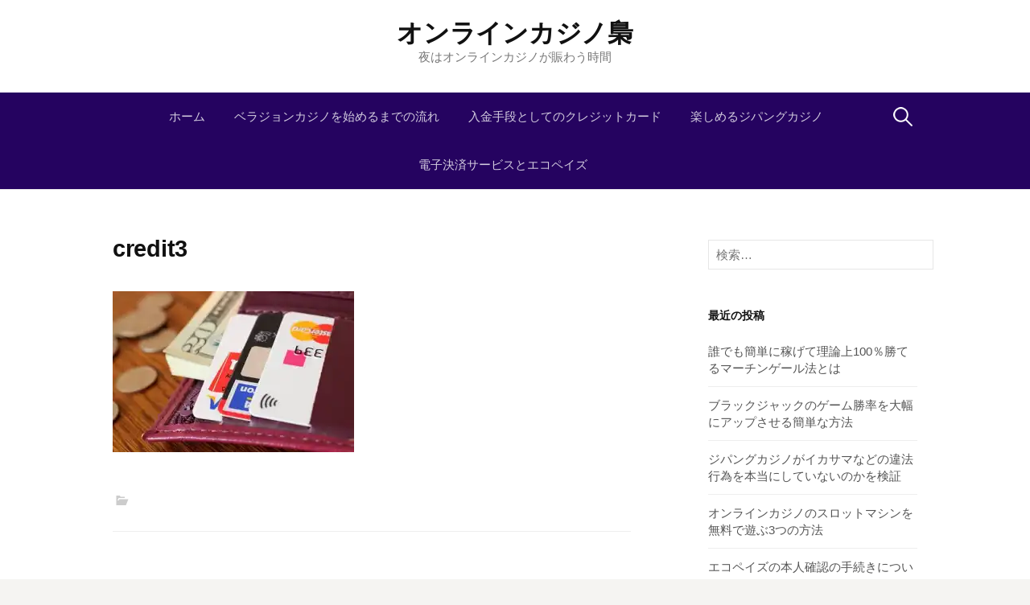

--- FILE ---
content_type: text/html; charset=UTF-8
request_url: https://www.internetovesazeni.com/2019/03/11/communication-in-japanese/credit3/
body_size: 8475
content:
<!DOCTYPE html>
<!--[if IE 8]>
<html class="ie8" lang="ja">
<![endif]-->
<!--[if !(IE 8) ]><!-->
<html lang="ja">
<!--<![endif]-->
<head>
<meta charset="UTF-8">
<meta name="viewport" content="width=device-width, initial-scale=1">
<link rel="profile" href="http://gmpg.org/xfn/11">
<link rel="pingback" href="https://www.internetovesazeni.com/wordpress/xmlrpc.php">
<!--[if lt IE 9]>
<script src="https://www.internetovesazeni.com/wordpress/wp-content/themes/first/js/html5shiv.js"></script>
<![endif]-->
<title>credit3 &#8211; オンラインカジノ梟</title>
<link rel='dns-prefetch' href='//s0.wp.com' />
<link rel='dns-prefetch' href='//secure.gravatar.com' />
<link rel='dns-prefetch' href='//fonts.googleapis.com' />
<link rel='dns-prefetch' href='//s.w.org' />
<link rel="alternate" type="application/rss+xml" title="オンラインカジノ梟 &raquo; フィード" href="https://www.internetovesazeni.com/feed/" />
<link rel="alternate" type="application/rss+xml" title="オンラインカジノ梟 &raquo; コメントフィード" href="https://www.internetovesazeni.com/comments/feed/" />
<link rel="alternate" type="application/rss+xml" title="オンラインカジノ梟 &raquo; credit3 のコメントのフィード" href="https://www.internetovesazeni.com/2019/03/11/communication-in-japanese/credit3/feed/" />
		<script type="text/javascript">
			window._wpemojiSettings = {"baseUrl":"https:\/\/s.w.org\/images\/core\/emoji\/12.0.0-1\/72x72\/","ext":".png","svgUrl":"https:\/\/s.w.org\/images\/core\/emoji\/12.0.0-1\/svg\/","svgExt":".svg","source":{"concatemoji":"https:\/\/www.internetovesazeni.com\/wordpress\/wp-includes\/js\/wp-emoji-release.min.js?ver=5.2.21"}};
			!function(e,a,t){var n,r,o,i=a.createElement("canvas"),p=i.getContext&&i.getContext("2d");function s(e,t){var a=String.fromCharCode;p.clearRect(0,0,i.width,i.height),p.fillText(a.apply(this,e),0,0);e=i.toDataURL();return p.clearRect(0,0,i.width,i.height),p.fillText(a.apply(this,t),0,0),e===i.toDataURL()}function c(e){var t=a.createElement("script");t.src=e,t.defer=t.type="text/javascript",a.getElementsByTagName("head")[0].appendChild(t)}for(o=Array("flag","emoji"),t.supports={everything:!0,everythingExceptFlag:!0},r=0;r<o.length;r++)t.supports[o[r]]=function(e){if(!p||!p.fillText)return!1;switch(p.textBaseline="top",p.font="600 32px Arial",e){case"flag":return s([55356,56826,55356,56819],[55356,56826,8203,55356,56819])?!1:!s([55356,57332,56128,56423,56128,56418,56128,56421,56128,56430,56128,56423,56128,56447],[55356,57332,8203,56128,56423,8203,56128,56418,8203,56128,56421,8203,56128,56430,8203,56128,56423,8203,56128,56447]);case"emoji":return!s([55357,56424,55356,57342,8205,55358,56605,8205,55357,56424,55356,57340],[55357,56424,55356,57342,8203,55358,56605,8203,55357,56424,55356,57340])}return!1}(o[r]),t.supports.everything=t.supports.everything&&t.supports[o[r]],"flag"!==o[r]&&(t.supports.everythingExceptFlag=t.supports.everythingExceptFlag&&t.supports[o[r]]);t.supports.everythingExceptFlag=t.supports.everythingExceptFlag&&!t.supports.flag,t.DOMReady=!1,t.readyCallback=function(){t.DOMReady=!0},t.supports.everything||(n=function(){t.readyCallback()},a.addEventListener?(a.addEventListener("DOMContentLoaded",n,!1),e.addEventListener("load",n,!1)):(e.attachEvent("onload",n),a.attachEvent("onreadystatechange",function(){"complete"===a.readyState&&t.readyCallback()})),(n=t.source||{}).concatemoji?c(n.concatemoji):n.wpemoji&&n.twemoji&&(c(n.twemoji),c(n.wpemoji)))}(window,document,window._wpemojiSettings);
		</script>
		<style type="text/css">
img.wp-smiley,
img.emoji {
	display: inline !important;
	border: none !important;
	box-shadow: none !important;
	height: 1em !important;
	width: 1em !important;
	margin: 0 .07em !important;
	vertical-align: -0.1em !important;
	background: none !important;
	padding: 0 !important;
}
</style>
	<link rel='stylesheet' id='wp-block-library-css'  href='https://www.internetovesazeni.com/wordpress/wp-includes/css/dist/block-library/style.min.css?ver=5.2.21' type='text/css' media='all' />
<link rel='stylesheet' id='parent-style-css'  href='https://www.internetovesazeni.com/wordpress/wp-content/themes/first/style.css?ver=5.2.21' type='text/css' media='all' />
<link rel='stylesheet' id='first-font-css'  href='https://fonts.googleapis.com/css?family=Source+Sans+Pro%3A400%2C400italic%2C600%2C700&#038;subset=latin%2Clatin-ext' type='text/css' media='all' />
<link rel='stylesheet' id='first-genericons-css'  href='https://www.internetovesazeni.com/wordpress/wp-content/themes/first/genericons/genericons.css?ver=3.3' type='text/css' media='all' />
<link rel='stylesheet' id='first-normalize-css'  href='https://www.internetovesazeni.com/wordpress/wp-content/themes/first/css/normalize.css?ver=3.0.2' type='text/css' media='all' />
<link rel='stylesheet' id='first-style-css'  href='https://www.internetovesazeni.com/wordpress/wp-content/themes/first-child/style.css?ver=2.0.4' type='text/css' media='all' />
<!--[if IE 8]>
<link rel='stylesheet' id='first-non-responsive-css'  href='https://www.internetovesazeni.com/wordpress/wp-content/themes/first/css/non-responsive.css' type='text/css' media='all' />
<![endif]-->
<link rel='stylesheet' id='first-style-ja-css'  href='https://www.internetovesazeni.com/wordpress/wp-content/themes/first/css/ja.css' type='text/css' media='all' />
<link rel='stylesheet' id='jetpack_css-css'  href='https://www.internetovesazeni.com/wordpress/wp-content/plugins/jetpack/css/jetpack.css?ver=7.5.7' type='text/css' media='all' />
<script type='text/javascript' src='https://www.internetovesazeni.com/wordpress/wp-includes/js/jquery/jquery.js?ver=1.12.4-wp'></script>
<script type='text/javascript' src='https://www.internetovesazeni.com/wordpress/wp-includes/js/jquery/jquery-migrate.min.js?ver=1.4.1'></script>
<link rel='https://api.w.org/' href='https://www.internetovesazeni.com/wp-json/' />
<link rel="EditURI" type="application/rsd+xml" title="RSD" href="https://www.internetovesazeni.com/wordpress/xmlrpc.php?rsd" />
<link rel="wlwmanifest" type="application/wlwmanifest+xml" href="https://www.internetovesazeni.com/wordpress/wp-includes/wlwmanifest.xml" /> 
<meta name="generator" content="WordPress 5.2.21" />
<link rel='shortlink' href='https://wp.me/a9B5T9-2b' />
<link rel="alternate" type="application/json+oembed" href="https://www.internetovesazeni.com/wp-json/oembed/1.0/embed?url=https%3A%2F%2Fwww.internetovesazeni.com%2F2019%2F03%2F11%2Fcommunication-in-japanese%2Fcredit3%2F" />
<link rel="alternate" type="text/xml+oembed" href="https://www.internetovesazeni.com/wp-json/oembed/1.0/embed?url=https%3A%2F%2Fwww.internetovesazeni.com%2F2019%2F03%2F11%2Fcommunication-in-japanese%2Fcredit3%2F&#038;format=xml" />

<link rel='dns-prefetch' href='//v0.wordpress.com'/>
<link rel='dns-prefetch' href='//widgets.wp.com'/>
<link rel='dns-prefetch' href='//s0.wp.com'/>
<link rel='dns-prefetch' href='//0.gravatar.com'/>
<link rel='dns-prefetch' href='//1.gravatar.com'/>
<link rel='dns-prefetch' href='//2.gravatar.com'/>
<link rel='dns-prefetch' href='//i0.wp.com'/>
<link rel='dns-prefetch' href='//i1.wp.com'/>
<link rel='dns-prefetch' href='//i2.wp.com'/>
<style type='text/css'>img#wpstats{display:none}</style>	<style type="text/css">
		/* Fonts */
				body {
								}
				@media screen and (max-width: 782px) {
								}
				
		/* Colors */
								.site-bar, .main-navigation ul ul {
				background-color: #250360;
			}
														
				/* Title */
			.site-title {
																															}
								
			</style>
		<style type="text/css" id="first-custom-css">
			</style>
			<style type="text/css">.recentcomments a{display:inline !important;padding:0 !important;margin:0 !important;}</style>
		
<!-- Jetpack Open Graph Tags -->
<meta property="og:type" content="article" />
<meta property="og:title" content="credit3" />
<meta property="og:url" content="https://www.internetovesazeni.com/2019/03/11/communication-in-japanese/credit3/" />
<meta property="og:description" content="詳しくは投稿をご覧ください。" />
<meta property="article:published_time" content="2019-03-28T06:18:41+00:00" />
<meta property="article:modified_time" content="2019-03-28T06:18:41+00:00" />
<meta property="og:site_name" content="オンラインカジノ梟" />
<meta property="og:image" content="https://www.internetovesazeni.com/wordpress/wp-content/uploads/2019/03/credit3.jpg" />
<meta property="og:locale" content="ja_JP" />
<meta name="twitter:text:title" content="credit3" />
<meta name="twitter:image" content="https://i0.wp.com/www.internetovesazeni.com/wordpress/wp-content/uploads/2019/03/credit3.jpg?fit=512%2C342&#038;ssl=1&#038;w=640" />
<meta name="twitter:card" content="summary_large_image" />
<meta name="twitter:description" content="詳しくは投稿をご覧ください。" />

<!-- End Jetpack Open Graph Tags -->
</head>

<body class="attachment attachment-template-default single single-attachment postid-135 attachmentid-135 attachment-jpeg has-avatars footer-0">
<div id="page" class="hfeed site">
	<a class="skip-link screen-reader-text" href="#content">コンテンツへスキップ</a>

	<header id="masthead" class="site-header" role="banner">
		<div class="site-top">
			<div class="site-top-table">
				<div class="site-branding">
												<h1 class="site-title"><a href="https://www.internetovesazeni.com/" rel="home">オンラインカジノ梟</a></h1>
												<div class="site-description">夜はオンラインカジノが賑わう時間</div>
								</div>

							</div>
		</div>

				<div class="site-bar">
			<nav id="site-navigation" class="main-navigation" role="navigation">
				<div class="menu-toggle">メニュー</div>
				<div class="menu"><ul>
<li ><a href="https://www.internetovesazeni.com/">ホーム</a></li><li class="page_item page-item-10"><a href="https://www.internetovesazeni.com/entry-flow/">ベラジョンカジノを始めるまでの流れ</a></li>
<li class="page_item page-item-14"><a href="https://www.internetovesazeni.com/payment-method/">入金手段としてのクレジットカード</a></li>
<li class="page_item page-item-8"><a href="https://www.internetovesazeni.com/enjoy-zipangcasino/">楽しめるジパングカジノ</a></li>
<li class="page_item page-item-12"><a href="https://www.internetovesazeni.com/electronic-payment/">電子決済サービスとエコペイズ</a></li>
</ul></div>
								<form role="search" method="get" class="search-form" action="https://www.internetovesazeni.com/">
				<label>
					<span class="screen-reader-text">検索:</span>
					<input type="search" class="search-field" placeholder="検索&hellip;" value="" name="s" />
				</label>
				<input type="submit" class="search-submit" value="検索" />
			</form>							</nav><!-- #site-navigation -->
		</div>
		
			</header><!-- #masthead -->

	<div id="content" class="site-content">

	<div id="primary" class="content-area">
		<main id="main" class="site-main" role="main">

		
			
<article id="post-135" class="post-135 attachment type-attachment status-inherit hentry">
	<header class="entry-header">
		<h1 class="entry-title">credit3</h1>
					</header><!-- .entry-header -->

	<div class="entry-content">
		<p class="attachment"><a href='https://i0.wp.com/www.internetovesazeni.com/wordpress/wp-content/uploads/2019/03/credit3.jpg?ssl=1'><img width="300" height="200" src="https://i0.wp.com/www.internetovesazeni.com/wordpress/wp-content/uploads/2019/03/credit3.jpg?fit=300%2C200&amp;ssl=1" class="attachment-medium size-medium" alt="" srcset="https://i0.wp.com/www.internetovesazeni.com/wordpress/wp-content/uploads/2019/03/credit3.jpg?w=512&amp;ssl=1 512w, https://i0.wp.com/www.internetovesazeni.com/wordpress/wp-content/uploads/2019/03/credit3.jpg?resize=300%2C200&amp;ssl=1 300w" sizes="(max-width: 300px) 100vw, 300px" data-attachment-id="135" data-permalink="https://www.internetovesazeni.com/2019/03/11/communication-in-japanese/credit3/" data-orig-file="https://i0.wp.com/www.internetovesazeni.com/wordpress/wp-content/uploads/2019/03/credit3.jpg?fit=512%2C342&amp;ssl=1" data-orig-size="512,342" data-comments-opened="1" data-image-meta="{&quot;aperture&quot;:&quot;0&quot;,&quot;credit&quot;:&quot;&quot;,&quot;camera&quot;:&quot;&quot;,&quot;caption&quot;:&quot;&quot;,&quot;created_timestamp&quot;:&quot;0&quot;,&quot;copyright&quot;:&quot;&quot;,&quot;focal_length&quot;:&quot;0&quot;,&quot;iso&quot;:&quot;0&quot;,&quot;shutter_speed&quot;:&quot;0&quot;,&quot;title&quot;:&quot;&quot;,&quot;orientation&quot;:&quot;0&quot;}" data-image-title="credit3" data-image-description="" data-medium-file="https://i0.wp.com/www.internetovesazeni.com/wordpress/wp-content/uploads/2019/03/credit3.jpg?fit=300%2C200&amp;ssl=1" data-large-file="https://i0.wp.com/www.internetovesazeni.com/wordpress/wp-content/uploads/2019/03/credit3.jpg?fit=512%2C342&amp;ssl=1" /></a></p>
			</div><!-- .entry-content -->

		<footer class="entry-meta entry-footer entry-footer-meta">
				<span class="cat-links">
					</span>
					</footer><!-- .entry-meta -->
	</article><!-- #post-## -->


				<nav class="navigation post-navigation" role="navigation">
		<h1 class="screen-reader-text">投稿ナビゲーション</h1>
		<div class="nav-links">
			<div class="nav-previous"><div class="post-nav-title">古い投稿</div><a href="https://www.internetovesazeni.com/2019/03/11/communication-in-japanese/" rel="prev">日本語でのやり取りが可能なカジノ</a></div>		</div><!-- .nav-links -->
	</nav><!-- .navigation -->
	
			
<div id="comments" class="comments-area">

	
	
	
		<div id="respond" class="comment-respond">
		<h3 id="reply-title" class="comment-reply-title">コメントを残す <small><a rel="nofollow" id="cancel-comment-reply-link" href="/2019/03/11/communication-in-japanese/credit3/#respond" style="display:none;">コメントをキャンセル</a></small></h3>			<form action="https://www.internetovesazeni.com/wordpress/wp-comments-post.php" method="post" id="commentform" class="comment-form" novalidate>
				<p class="comment-notes"><span id="email-notes">メールアドレスが公開されることはありません。</span> <span class="required">*</span> が付いている欄は必須項目です</p><p class="comment-form-comment"><label for="comment">コメント</label> <textarea id="comment" name="comment" cols="45" rows="8" maxlength="65525" required="required"></textarea></p><p class="comment-form-author"><label for="author">名前 <span class="required">*</span></label> <input id="author" name="author" type="text" value="" size="30" maxlength="245" required='required' /></p>
<p class="comment-form-email"><label for="email">メール <span class="required">*</span></label> <input id="email" name="email" type="email" value="" size="30" maxlength="100" aria-describedby="email-notes" required='required' /></p>
<p class="comment-form-url"><label for="url">サイト</label> <input id="url" name="url" type="url" value="" size="30" maxlength="200" /></p>
<p class="comment-form-cookies-consent"><input id="wp-comment-cookies-consent" name="wp-comment-cookies-consent" type="checkbox" value="yes" /><label for="wp-comment-cookies-consent">次回のコメントで使用するためブラウザーに自分の名前、メールアドレス、サイトを保存する。</label></p>
<p><img src="https://www.internetovesazeni.com/wordpress/wp-content/plugins/siteguard/really-simple-captcha/tmp/771804595.png" alt="CAPTCHA"></p><p><label for="siteguard_captcha">上に表示された文字を入力してください。</label><br /><input type="text" name="siteguard_captcha" id="siteguard_captcha" class="input" value="" size="10" aria-required="true" /><input type="hidden" name="siteguard_captcha_prefix" id="siteguard_captcha_prefix" value="771804595" /></p><p class="comment-subscription-form"><input type="checkbox" name="subscribe_blog" id="subscribe_blog" value="subscribe" style="width: auto; -moz-appearance: checkbox; -webkit-appearance: checkbox;" /> <label class="subscribe-label" id="subscribe-blog-label" for="subscribe_blog">新しい投稿をメールで受け取る</label></p><p class="form-submit"><input name="submit" type="submit" id="submit" class="submit" value="コメントを送信" /> <input type='hidden' name='comment_post_ID' value='135' id='comment_post_ID' />
<input type='hidden' name='comment_parent' id='comment_parent' value='0' />
</p><p style="display: none;"><input type="hidden" id="akismet_comment_nonce" name="akismet_comment_nonce" value="82479b8b83" /></p><p style="display: none;"><input type="hidden" id="ak_js" name="ak_js" value="22"/></p>			</form>
			</div><!-- #respond -->
	
</div><!-- #comments -->

		
		</main><!-- #main -->
	</div><!-- #primary -->


<div id="secondary" class="sidebar-area" role="complementary">
	<div class="widget-area">
		<aside id="search-2" class="widget widget_search"><form role="search" method="get" class="search-form" action="https://www.internetovesazeni.com/">
				<label>
					<span class="screen-reader-text">検索:</span>
					<input type="search" class="search-field" placeholder="検索&hellip;" value="" name="s" />
				</label>
				<input type="submit" class="search-submit" value="検索" />
			</form></aside>		<aside id="recent-posts-2" class="widget widget_recent_entries">		<h1 class="widget-title">最近の投稿</h1>		<ul>
											<li>
					<a href="https://www.internetovesazeni.com/2022/01/05/martingale-method-earn/">誰でも簡単に稼げて理論上100％勝てるマーチンゲール法とは</a>
									</li>
											<li>
					<a href="https://www.internetovesazeni.com/2021/12/16/blackjack-win-rate/">ブラックジャックのゲーム勝率を大幅にアップさせる簡単な方法</a>
									</li>
											<li>
					<a href="https://www.internetovesazeni.com/2021/10/05/zipang-casino-illegal/">ジパングカジノがイカサマなどの違法行為を本当にしていないのかを検証</a>
									</li>
											<li>
					<a href="https://www.internetovesazeni.com/2021/07/12/slot-machine-free/">オンラインカジノのスロットマシンを無料で遊ぶ3つの方法</a>
									</li>
											<li>
					<a href="https://www.internetovesazeni.com/2021/04/06/ecopayz-registration/">エコペイズの本人確認の手続きについて</a>
									</li>
					</ul>
		</aside><aside id="recent-comments-2" class="widget widget_recent_comments"><h1 class="widget-title">最近のコメント</h1><ul id="recentcomments"></ul></aside><aside id="archives-2" class="widget widget_archive"><h1 class="widget-title">アーカイブ</h1>		<ul>
				<li><a href='https://www.internetovesazeni.com/2022/01/'>2022年1月</a></li>
	<li><a href='https://www.internetovesazeni.com/2021/12/'>2021年12月</a></li>
	<li><a href='https://www.internetovesazeni.com/2021/10/'>2021年10月</a></li>
	<li><a href='https://www.internetovesazeni.com/2021/07/'>2021年7月</a></li>
	<li><a href='https://www.internetovesazeni.com/2021/04/'>2021年4月</a></li>
	<li><a href='https://www.internetovesazeni.com/2021/01/'>2021年1月</a></li>
	<li><a href='https://www.internetovesazeni.com/2020/09/'>2020年9月</a></li>
	<li><a href='https://www.internetovesazeni.com/2020/06/'>2020年6月</a></li>
	<li><a href='https://www.internetovesazeni.com/2020/03/'>2020年3月</a></li>
	<li><a href='https://www.internetovesazeni.com/2019/12/'>2019年12月</a></li>
	<li><a href='https://www.internetovesazeni.com/2019/09/'>2019年9月</a></li>
	<li><a href='https://www.internetovesazeni.com/2019/06/'>2019年6月</a></li>
	<li><a href='https://www.internetovesazeni.com/2019/03/'>2019年3月</a></li>
	<li><a href='https://www.internetovesazeni.com/2018/12/'>2018年12月</a></li>
	<li><a href='https://www.internetovesazeni.com/2018/09/'>2018年9月</a></li>
	<li><a href='https://www.internetovesazeni.com/2018/06/'>2018年6月</a></li>
	<li><a href='https://www.internetovesazeni.com/2018/03/'>2018年3月</a></li>
		</ul>
			</aside><aside id="categories-2" class="widget widget_categories"><h1 class="widget-title">カテゴリー</h1>		<ul>
				<li class="cat-item cat-item-2"><a href="https://www.internetovesazeni.com/category/%e3%82%aa%e3%83%b3%e3%83%a9%e3%82%a4%e3%83%b3%e3%82%ab%e3%82%b8%e3%83%8e%e3%82%92%e4%bd%bf%e3%81%84%e3%81%93%e3%81%aa%e3%81%99/">オンラインカジノを使いこなす</a>
</li>
		</ul>
			</aside><aside id="custom_html-2" class="widget_text widget widget_custom_html"><div class="textwidget custom-html-widget"><div class="mobile-hide">

	<h1 class="widget-title">
		常に盛況なカジノ一覧
	</h1>

	<div style="border:1px solid #E9E9E9; text-align:center">
		<p style="font-weight:bold; font-size:18px; margin-bottom:0; text-align:center">
			ジパングカジノ
		</p>
		<p style="margin-bottom:0; padding-bottom:0">
			<a href="https://xn--eck7a6c596pzio.jp/casino/ZIPANG/" target="_blank" rel="nofollow noopener noreferrer">
				<img src="https://i1.wp.com/www.internetovesazeni.com/wordpress/wp-content/uploads/2018/05/zipang_type_04.jpg?resize=175%2C175&#038;ssl=1" alt="オンラインカジノ界の絶対王者　ジパングカジノ" width="175" height="175" class="alignnone size-full wp-image-305" data-recalc-dims="1" />
			</a>
		</p>
		<p style="padding-left:1em; padding-right:1em">
			数ある日本語対応カジノの中でも随一の対応力・サポート力を誇り、オンラインカジノの絶対王者と呼ぶにふさわしいカジノです。
		</p>
	</div>

	<div style="border:1px solid #E9E9E9; text-align:center">
		<p style="font-weight:bold; font-size:18px; margin-bottom:0; text-align:center">
			ベラジョンカジノ
		</p>
		<p style="margin-bottom:0; padding-bottom:0">
			<a href="https://xn--eck7a6c596pzio.jp/casino/VeraJohn/" target="_blank" rel="nofollow noopener noreferrer">
				<img src="https://i2.wp.com/www.internetovesazeni.com/wordpress/wp-content/uploads/2018/05/verajohn_type_01.png?resize=150%2C150&#038;ssl=1" alt="プロモーション多彩で遊びやすい　ベラジョンカジノ" width="150" height="150" class="alignnone size-full wp-image-305" data-recalc-dims="1" />
			</a>
		</p>
		<p style="padding-left:1em; padding-right:1em">
			複数のソフトウェアのゲームがノーダウンロードで遊べる上に、プロモーションも豊富で非常に遊びやすいカジノです。
		</p>
	</div>

	<div style="border:1px solid #E9E9E9; text-align:center">
		<p style="font-weight:bold; font-size:18px; margin-bottom:0; text-align:center">
			チェリーカジノ
		</p>
		<p style="margin-bottom:0; padding-bottom:0">
			<a href="https://xn--eck7a6c596pzio.jp/casino/Cherry/" target="_blank" rel="nofollow noopener noreferrer">
				<img src="https://i1.wp.com/www.internetovesazeni.com/wordpress/wp-content/uploads/2018/05/cherry_type_01.gif?resize=150%2C150&#038;ssl=1" alt="ギャンブル界の老舗中の老舗　チェリーカジノ" width="150" height="150" class="alignnone size-full wp-image-305" data-recalc-dims="1" />
			</a>
		</p>
		<p style="padding-left:1em; padding-right:1em">
			半世紀以上の運営実績からくる信頼性とユーザビリティに優れた利便性で多くのプレイヤーから評判高いカジノです。
		</p>
	</div>

	<div style="width:49.2%; float:left; border:1px solid #E9E9E9; text-align:center">
		<p style="font-weight:bold; font-size:14px; margin-bottom:0; text-align:center">
			ラッキーニッキー
		</p>
		<p style="padding-right:0.5%">
			<a href="https://xn--eck7a6c596pzio.jp/casino/LuckyNiki/" target="_blank" rel="nofollow noopener noreferrer">
				<img src="https://i2.wp.com/www.internetovesazeni.com/wordpress/wp-content/uploads/2018/05/lukiniki_type_01.png?resize=100%2C100&#038;ssl=1" alt="アニメと融合を果たし、どこよりも高い親しみやすさを獲得した　ラッキーニッキー" width="100" height="100" class="alignnone size-full wp-image-305" data-recalc-dims="1" />
			</a>
		</p>
	</div>

	<div style="width:49.2%; float:left; border:1px solid #E9E9E9; text-align:center">
		<p style="font-weight:bold; font-size:14px; margin-bottom:0; text-align:center">
			カジ旅
		</p>
		<p style="padding-right:0.5%">
			<a href="https://xn--eck7a6c596pzio.jp/casino/Casitabi/" target="_blank" rel="nofollow noopener noreferrer">
				<img src="https://i1.wp.com/www.internetovesazeni.com/wordpress/wp-content/uploads/2018/05/casitabi_type_05.gif?resize=100%2C100&#038;ssl=1" alt="オンラインカジノ界唯一のロールプレイング風UIを持つ　カジ旅" width="100" height="100" class="alignnone size-full wp-image-304" data-recalc-dims="1" />
			</a>
		</p>
	</div>

	<div class="clear">
	</div>
	
	
	<div style="width:49.2%; float:left; border:1px solid #E9E9E9; text-align:center">
		<p style="font-weight:bold; font-size:12px; margin-bottom:0; text-align:center">
			ジャックポットシティ
		</p>
		<p style="padding-right:0.5%; margin-top:0.2em">
			<a href="https://xn--eck7a6c596pzio.jp/casino/JackpotCity/" target="_blank" rel="nofollow noopener noreferrer">
				<img src="https://i2.wp.com/www.internetovesazeni.com/wordpress/wp-content/uploads/2018/05/jpc_type_01.jpg?resize=100%2C100&#038;ssl=1" alt="マイクロゲーミング系カジノの筆頭　ジャックポットシティ" width="100" height="100" class="alignnone size-full wp-image-305" data-recalc-dims="1" />
			</a>
		</p>
	</div>
	
	<div style="width:49.2%; float:left; border:1px solid #E9E9E9; text-align:center">
		<p style="font-weight:bold; font-size:14px; margin-bottom:0; text-align:center">
			ネットベット
		</p>
		<p style="padding-right:0.5%">
			<a href="https://xn--eck7a6c596pzio.jp/casino/NetBet/" target="_blank" rel="nofollow noopener noreferrer">
				<img src="https://i1.wp.com/www.internetovesazeni.com/wordpress/wp-content/uploads/2018/05/netbet_type_01.gif?resize=100%2C100&#038;ssl=1" alt="多種多様なギャンブルを用意してあなたを待つ　ネットベット" width="100" height="100" class="alignnone size-full wp-image-304" data-recalc-dims="1" />
			</a>
		</p>
	</div>

	<div class="clear">
	</div>
	
</div></div></aside>	</div>
</div><!-- #secondary -->

	</div><!-- #content -->

	<footer id="colophon" class="site-footer" role="contentinfo">
		<p style="text-align:center;">&copy;&nbsp;オンラインカジノ梟</p>
	</footer><!-- #colophon -->
</div><!-- #page -->

	<div style="display:none">
	</div>
<script type='text/javascript' src='https://www.internetovesazeni.com/wordpress/wp-content/plugins/jetpack/_inc/build/photon/photon.min.js?ver=20190201'></script>
<script type='text/javascript' src='https://s0.wp.com/wp-content/js/devicepx-jetpack.js?ver=202603'></script>
<script type='text/javascript' src='https://secure.gravatar.com/js/gprofiles.js?ver=2026Janaa'></script>
<script type='text/javascript'>
/* <![CDATA[ */
var WPGroHo = {"my_hash":""};
/* ]]> */
</script>
<script type='text/javascript' src='https://www.internetovesazeni.com/wordpress/wp-content/plugins/jetpack/modules/wpgroho.js?ver=5.2.21'></script>
<script type='text/javascript' src='https://www.internetovesazeni.com/wordpress/wp-content/themes/first/js/navigation.js?ver=20140707'></script>
<script type='text/javascript' src='https://www.internetovesazeni.com/wordpress/wp-content/themes/first/js/skip-link-focus-fix.js?ver=20130115'></script>
<script type='text/javascript' src='https://www.internetovesazeni.com/wordpress/wp-includes/js/comment-reply.min.js?ver=5.2.21'></script>
<script type='text/javascript' src='https://www.internetovesazeni.com/wordpress/wp-includes/js/wp-embed.min.js?ver=5.2.21'></script>
<script async="async" type='text/javascript' src='https://www.internetovesazeni.com/wordpress/wp-content/plugins/akismet/_inc/form.js?ver=4.1.2'></script>
<script type='text/javascript' src='https://stats.wp.com/e-202603.js' async='async' defer='defer'></script>
<script type='text/javascript'>
	_stq = window._stq || [];
	_stq.push([ 'view', {v:'ext',j:'1:7.5.7',blog:'141827799',post:'135',tz:'9',srv:'www.internetovesazeni.com'} ]);
	_stq.push([ 'clickTrackerInit', '141827799', '135' ]);
</script>

</body>
</html>
